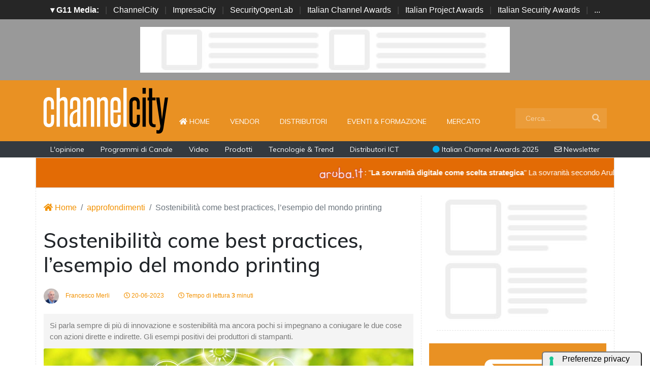

--- FILE ---
content_type: text/html; charset=UTF-8
request_url: https://www.channelcity.it/approfondimenti/20747/sostenibilita-come-best-practices-lesempio-del-mondo-printing.html
body_size: 13153
content:
<!doctype html>
<html lang="it-IT">
<head>

    <meta charset="utf-8">
    <title>Sostenibilità come best practices, l’esempio del mondo printing : ChannelCity.it</title>
    <meta name="viewport" content="width=device-width, initial-scale=1, shrink-to-fit=no">
    <meta http-equiv="content-language" content="IT" />
    <meta name="title" content="Sostenibilità come best practices, l’esempio del mondo printing : ChannelCity.it" />
    <meta name="description" content="Si parla sempre di più di innovazione e sostenibilità ma ancora pochi si impegnano a coniugare le due cose con azioni dirette e indirette. Gli esempi positivi dei produttori di stampanti." />
    <meta name="keywords" content="channelcity, " />
    <meta name="language" content="it" />
   
    <meta name="robots" content="INDEX,FOLLOW" />
    <meta name="robots" content="max-snippet:-1, max-image-preview:large, max-video-preview:-1"/>
    <meta name="author" content="ChannelCity">
    <meta name="image" property="og:image" content="https://www.channelcity.it/immagini/2023/06/20/sostenibilita.jpeg">

    <title>Sostenibilità come best practices, l’esempio del mondo printing : ChannelCity.it </title>
    <link rel="image_src" href="https://www.channelcity.it/immagini/2023/06/20/sostenibilita.jpeg" />
    <link rel="icon" href="https://www.channelcity.it/img/favicon.png" type="image/png" />
    <link rel="amphtml" href="https://www.channelcity.it/amp/20747/sostenibilita-come-best-practices-lesempio-del-mondo-printing.html" />
    <link rel="canonical" href="https://www.channelcity.it/approfondimenti/20747/sostenibilita-come-best-practices-lesempio-del-mondo-printing.html" />
    
    
    <!-- facebook i -->
    <meta property="fb:app_id" content="169332888917">
    <meta property="og:url" content="https://www.channelcity.it/approfondimenti/20747/sostenibilita-come-best-practices-lesempio-del-mondo-printing.html" />
    <meta property="og:type" content="Article" />
    <meta property="og:title" content="Sostenibilità come best practices, l’esempio del mondo printing" />
    <meta property="og:description" content="Si parla sempre di più di innovazione e sostenibilità ma ancora pochi si impegnano a coniugare le due cose con azioni dirette e indirette. Gli esempi positivi dei produttori di stampanti." />
    <meta property="og:image" content="https://www.channelcity.it/immagini/2023/06/20/sostenibilita.jpeg" />
    <meta property="og:image:secure_url" content="https://www.channelcity.it/immagini/2023/06/20/sostenibilita.jpeg" />
    <meta property="og:site_name" content="channelcity.it"/>
    <meta property="og:image:width" content="1280"/>
    <meta property="og:image:height" content="720"/>
    <meta property="og:locale" content="it_IT" />
    <meta property="article:publisher" content="https://www.facebook.com/channelcity/" />
    <!-- facebook f -->

    <!-- twitter i -->
    <meta name="twitter:card" content="summary_large_image" />
    <meta name="twitter:description" content="Si parla sempre di più di innovazione e sostenibilità ma ancora pochi si impegnano a coniugare le due cose con azioni dirette e indirette. Gli esempi positivi dei produttori di stampanti." />
    <meta name="twitter:title" content="Sostenibilità come best practices, l’esempio del mondo printing" />
    <meta name="twitter:image" content="https://www.channelcity.it/immagini/2023/06/20/sostenibilita.jpeg" />
    <!-- twitter f -->

    <!-- dlvr tag -->
    <meta property="article:tag" content="HP" />
<meta property="article:tag" content="epson" />
<meta property="article:tag" content="brother" />
    <!-- dlvr tag -->

    
    
      <!-- cookie -->
        <script type="text/javascript" src="//embeds.iubenda.com/widgets/a00b60dd-6db6-11ee-8bfc-5ad8d8c564c0.js"></script>
      <!-- cookie -->
    
    <link rel="stylesheet" href="https://www.channelcity.it/script/bootstrap/css/bootstrap.min.css">
    <script src="https://www.channelcity.it/script/jquery-3.4.1.min.js"></script>
    <script src="https://www.channelcity.it/script/popper.min.js"></script>
    <script src="https://www.channelcity.it/script/bootstrap/js/bootstrap.min.js"></script>
    <!-- <link rel="stylesheet" href="https://www.channelcity.it/script/responsive.css"> -->

    <link rel="stylesheet" href="https://www.channelcity.it/script/fontawesome-free-5.12.1-web/css/all.css">

    <link href="https://fonts.googleapis.com/css?family=Muli:300,400,500,600,700,800,900&display=swap" rel="stylesheet">

    <link rel="stylesheet" href="https://www.channelcity.it/script/style1.css">
    <link rel="stylesheet" href="https://www.channelcity.it/script/style4.css">
    <link rel="stylesheet" href="https://www.channelcity.it/script/style2025.css" />
        

    

            <!-- Global site tag (gtag.js) - Google Analytics -->
            <script async src="https://www.googletagmanager.com/gtag/js?id=G-4Z5B4N74XW"></script>
            <script>
            window.dataLayer = window.dataLayer || [];
            function gtag(){dataLayer.push(arguments);}
            gtag('js', new Date());

            gtag('config', 'G-4Z5B4N74XW');
            </script>


    
    

    <script async src="https://securepubads.g.doubleclick.net/tag/js/gpt.js"></script>
    <script>
    window.googletag = window.googletag || {cmd: []};
    googletag.cmd.push(function() {

        googletag.defineSlot('/4143769/channelcity-336x280-A', [300, 250], 'div-gpt-ad-1697547680367-0').addService(googletag.pubads());
        googletag.defineSlot('/4143769/channelcity-336x280-B', [300, 250], 'div-gpt-ad-1697547680367-1').addService(googletag.pubads());
        googletag.defineSlot('/4143769/channelcity-336x280-C', [300, 250], 'div-gpt-ad-1697547680367-2').addService(googletag.pubads());
        googletag.defineSlot('/4143769/channelcity-336x280-D', [300, 250], 'div-gpt-ad-1697547680367-3').addService(googletag.pubads());
        
        googletag.defineSlot('/4143769/channelcity-728x90', [728, 90], 'div-gpt-ad-1697547680367-4').addService(googletag.pubads());
        googletag.defineSlot('/4143769/channelcity-728x90-A', [728, 90], 'div-gpt-ad-1697547680367-5').addService(googletag.pubads());
        googletag.defineSlot('/4143769/channelcity-728x90-B', [728, 90], 'div-gpt-ad-1697547680367-6').addService(googletag.pubads());
        googletag.defineSlot('/4143769/channelcity-728x90-C', [728, 90], 'div-gpt-ad-1697547680367-7').addService(googletag.pubads());
        
        googletag.defineSlot('/4143769/channelcity-sfondo', [1, 1], 'div-gpt-ad-1697547680367-8').addService(googletag.pubads());
       
        googletag.pubads().collapseEmptyDivs();
        googletag.enableServices();
    });
    </script>


    <script type="application/ld+json">
    {
      "@context" : "https://schema.org",
      "@type" : "WebSite",
      "name" : "ChannelCity",
      "alternateName" : "CC",
      "url" : "https://www.channelcity.it/"
    }
    </script>

</head>



<body>

















        <!-- network -->
        <style>
            .g11networks { background-color: #262626; color: #4c4c4c; padding-top: 8px; padding-bottom: 8px; height: 38px;  overflow: hidden; }
            .g11networks .breadcrumb, .g11networks .list-group-item, .g11networks .collapse { background-color: #262626; }
            .g11networks .list-group-item { border:  1px solid rgba(255,255,255,.125); border-width: 0 0 1px; }
            .g11networks .container a { color: white; padding: 0 8px 0 8px; text-decoration: none; }
            .g11networks .container a:hover { background-color: rgba(255,255,255,0.2);}
            .g11networks-container .list-group a { color: #262626; text-decoration: none;}
        </style>

        
        <div class="g11networks">
            <div class="container text-center">
                            <a data-toggle="collapse" href="#collapseg11networks"><strong>	&#9662; G11 Media:</strong></a> | 
                            <a target="_Blank" href="https://www.channelcity.it">ChannelCity</a> | 
                            <a target="_Blank" href="https://www.impresacity.it">ImpresaCity</a> | 
                            <a target="_Blank" href="https://www.securityopenlab.it">SecurityOpenLab</a> | 
                            <a target="_Blank" href="https://www.italianchannelawards.it">Italian Channel Awards</a> | 
                            <a target="_Blank" href="https://www.italianprojectawards.it">Italian Project Awards</a> | 
                            <a target="_Blank" href="https://www.italiansecurityawards.it">Italian Security Awards</a> | 
                            <a data-toggle="collapse" href="#collapseg11networks">...
            </div>
        </div>



            <div class="container g11networks-container">

                    <div class="collapse" id="collapseg11networks">
                        <div class="row">
                            <div class="col-md-4">
                                <ul class="list-group list-group-flush">
                                    <li class="list-group-item"><a target="_Blank" href="https://www.g11media.it"><strong>G11 Media</strong></a></li>
                                    <li class="list-group-item"><a target="_Blank" href="https://www.agendaict.it"><strong>AgendaICT</strong></a></li>
                                    <li class="list-group-item"><a target="_Blank" href="https://www.bitcity.it"><strong>BitCity</strong></a></li>
                                    <li class="list-group-item"><a target="_Blank" href="https://www.channelcity.it"><strong>ChannelCity</strong></a></li>
                                    
                                </ul>
                            </div>   
                            <div class="col-md-4">
                                <ul class="list-group list-group-flush">
                                    <li class="list-group-item"><a target="_Blank" href="https://www.securityopenlab.it"><strong>SecurityOpenLab</strong></a></li>
                                    <li class="list-group-item"><a target="_Blank" href="https://www.greencity.it"><strong>GreenCity</strong></a></li>
                                    <li class="list-group-item"><a target="_Blank" href="https://www.impresacity.it"><strong>ImpresaCity</strong></a></li>
                                    <li class="list-group-item"><a target="_Blank" href="https://www.impresagreen.it"><strong>ImpresaGreen</strong></a></li>
                                </ul>
                            </div>                    
                            <div class="col-md-4">
                                <ul class="list-group list-group-flush">
                                    <li class="list-group-item"><a target="_Blank" href="https://www.innovationopenlab.com"><strong>InnovationOpenLab</strong></a></li>
                                    <li class="list-group-item"><a target="_Blank" href="https://www.innovationcity.it"><strong>InnovationCity</strong></a></li>
                                    <li class="list-group-item"><a target="_Blank" href="https://www.italianchannelawards.it"><strong>Italian Channel Awards</strong></a></li>
                                    <li class="list-group-item"><a target="_Blank" href="https://www.italianprojectawards.it"><strong>Italian Project Awards</strong></a></li>
                                    <li class="list-group-item"><a target="_Blank" href="https://www.italiansecurityawards.it"><strong>Italian Security Awards</strong></a></li>
                                </ul>
                            </div>                    
                        </div>
                    </div>


            </div>

        <!-- network -->





<!--- pagina i -->
<div class="pagina" id="pagina">



    <!-- ADV apertura i -->   
    <div class="bg-apertura-adv">
        <div class="container">
            <div class="row">
                <div class="col-12">
                    <div class="adv-728x90">
                        
         
                    <div id='div-gpt-ad-1697547680367-4'>
                    <script>
                        googletag.cmd.push(function() { googletag.display('div-gpt-ad-1697547680367-4'); });
                    </script>
                    </div>


                                </div>
                </div>
            </div>
        </div>
    </div>
    <!-- ADV apertura f -->





    <!-- menu superiore i -->

    <nav class="navbar navbar-expand-lg navbar-light menu-superiore">
        <div class="container">

            <div class="logo-up"><a href="https://www.channelcity.it/" title="ChannelCity"><img class="logo-img" src="https://www.channelcity.it/img/logo-channelcity-bianco.svg" alt="ChannelCity"></a></div>

            <button class="navbar-toggler" type="button" data-toggle="collapse" data-target="#navbarSupportedContent"
                aria-controls="navbarSupportedContent" aria-expanded="false" aria-label="Toggle navigation">
                <span class="navbar-toggler-icon"></span>
            </button>

            <div class="collapse navbar-collapse" id="navbarSupportedContent">
                <ul class="navbar-nav mr-auto">
                    <li class="nav-item">
                        <a class="nav-link" href="https://www.channelcity.it/"><i class="fas fa-home"></i> Home <span class="sr-only">(current)</span></a>
                    </li>
                    <li class="nav-item">
                        <a class="nav-link" href="https://www.channelcity.it/categoria/vendor">Vendor</a>
                    </li>
                    <li class="nav-item">
                        <a class="nav-link" href="https://www.channelcity.it/categoria/distributori">Distributori</a>
                    </li>
                    <li class="nav-item">
                        <a class="nav-link" href="https://www.channelcity.it/categoria/eventi-formazione">Eventi & Formazione</a>
                    </li>
                    <li class="nav-item">
                        <a class="nav-link" href="https://www.channelcity.it/categoria/mercato">Mercato</a>
                    </li>


                    <li class="nav-item d-block d-sm-none">        
                        <a class="nav-link" href="https://www.channelcity.it/categoria/opinione">L'opinione</a>
                    </li>    
                    <li class="nav-item d-block d-sm-none">                
                        <a class="nav-link" href="https://www.channelcity.it/categoria/programmi-di-canale">Programmi di Canale</a>
                    </li>
                    <li class="nav-item d-block d-sm-none">                
                        <a class="nav-link" href="https://www.channelcity.it/categoria/video">Video</a>
                    </li>    
                    <li class="nav-item d-block d-sm-none">                
                        <a class="nav-link" href="https://www.channelcity.it/categoria/prodotti">Prodotti</a>
                    </li>    
                    <li class="nav-item d-block d-sm-none">                
                        <a class="nav-link" href="https://www.channelcity.it/categoria/tecnologie-trend">Tecnologie & Trend</a>
                    </li>    
                    <li class="nav-item d-block d-sm-none">
                        <a class="nav-link" href="https://www.channelcity.it/approfondimenti/28739/distributori-ict-in-italia-chi-sono-cosa-fanno-e-perche-sono-diventati-lhub-tecnologico-tra-aziende-e-nuovi-modelli-di-business.html" title="Distributori ICT in Italia: chi sono, cosa fanno">Distributori ICT</a>
                    </li>    

                </ul>

                <form class="form-inline my-2 my-lg-0 menu-cerca"  action="https://www.channelcity.it/cerca" method="get" enctype="application/x-www-form-urlencoded" accept-charset="UTF-8">
                    <input id="s" name="s" class="form-control mr-sm-2" type="search" placeholder="Cerca..." aria-label="Search">
                    <button class="btn my-2 my-sm-0" type="submit"><i class="fa fa-search"></i></button>
                </form>

            </div>

        </div>
    </nav>







 

    
    

    <nav class="navbar navbar-expand-lg navbar-light menu-superiore-m">
        <div class="container">
            <div class="sinistra d-none d-sm-block">
                <a class="nav-link" href="https://www.channelcity.it/categoria/opinione">L'opinione</a>
                <a class="nav-link" href="https://www.channelcity.it/categoria/programmi-di-canale">Programmi di Canale</a>
                <a class="nav-link" href="https://www.channelcity.it/categoria/video">Video</a>
                <a class="nav-link" href="https://www.channelcity.it/categoria/prodotti">Prodotti</a>
                <a class="nav-link" href="https://www.channelcity.it/categoria/tecnologie-trend">Tecnologie & Trend</a>
                <a class="nav-link" href="https://www.channelcity.it/approfondimenti/28739/distributori-ict-in-italia-chi-sono-cosa-fanno-e-perche-sono-diventati-lhub-tecnologico-tra-aziende-e-nuovi-modelli-di-business.html" title="Distributori ICT in Italia: chi sono, cosa fanno">Distributori ICT</a>
            </div>
            <div class="destra">
                    <a class="nav-link" target="_Blank" href="https://www.italianchannelawards.it" title="Italian Channel Awards il premio del Canale"><i style="color: #00ADEE;" class="fas fa-circle"></i> Italian Channel Awards 2025</a>
                    <a class="nav-link" target="_Blank" href="https://bitcity.emailsp.com/frontend/forms/Subscription.aspx?idList=1&idForm=107&guid=C7CB8394-EB09-4404-A1DE-9F15E683A563" title="Iscriviti alla newsltter di ChannelCity per rimanere sempre aggiornato"><i class="far fa-envelope"></i> Newsletter</a>
            </div>
        </div>
    </nav>
    <!-- menu superiore i -->

    




















































































































  








<style>
.scorrimento-container {
  width: 100%; /* Imposta la larghezza desiderata */
  height: 60px;
  overflow: hidden; /* Nasconde il testo che esce dal DIV */
  border: 1px solid #ddd; /* Facoltativo: bordo per visibilità */
  background: #e36b05;
  transition: background-color 0.5s ease;
  position: relative;
  padding: 15px 0 15px 0;
}


.scorrimento-container:hover .testo-scorrevole {
  animation-play-state: paused;
}


.scorrimento-container:hover {
    background: #e03106;
}



.testo-scorrevole {
  display: inline-block;
  white-space: nowrap;
  padding-left: 100%; /* Inizia fuori dal container */
  animation: scorrimento 20s linear infinite;
  font-size: 1.2em;
  color: #ffffff;
}


.testo-scorrevole p {
  display: inline-flex;           /* rende il contenuto inline ma con flex */
  align-items: center;            /* centra verticalmente testo e immagine */
  gap: 5px;
  font-size: 15px;
}




.testo-scorrevole img {
  height: 28px;
  width: auto;
}


@keyframes scorrimento {
  to {
    transform: translateX(-100%);
  }
}


.biglietto {
    font-size: 22px !important;
    color: red;
}



</style>



<a href="https://www.channelcity.it/speciali/2025/aruba/dettaglio/28669/la-sovranita-digitale-come-scelta-strategica.html" target="_Blank">
<div class="container">
    <div class="row">
        
        
        <div class="scorrimento-container">
        <div class="testo-scorrevole">
        <p>    
            <img src="https://www.channelcity.it/immagini/2025/11/04/logo_aruba_it_mini.png">: "<strong>La sovranità digitale come scelta strategica</strong>"  La sovranità secondo Aruba.it
        </p>
        </div>
        </div>
 


    </div>
</div>
       </a>





       






<!-- pagina lettura i -->


    <div class="container container-bianco">
        <div class="row sopra-15">

        
                

                


<!--  dati strutturati i ----------------------------------------------------------------------------------->

   <script type="application/ld+json">
            {
              "@context": "http://schema.org",
              "@type": "NewsArticle",
              "timeRequired": "PT3M",
              "mainEntityOfPage": {
                "@type": "WebPage",
                "@id": "https://www.channelcity.it/approfondimenti/20747/sostenibilita-come-best-practices-lesempio-del-mondo-printing.html"
              },
              "headline": "Sostenibilità come best practices, l’esempio del mondo printing",
              "image": {
                "@type": "ImageObject",
                "url": "https://www.channelcity.it/immagini/2023/06/20/sostenibilita.jpeg",
                "width": 1024,
                "height": 768
              },
              "datePublished": "2023-06-20 10:04:00",
              "dateModified": "2023-06-20 15:12:41",
              "author": {
                "@type": "Person",
                "name": "Francesco Merli"
              },
               "publisher": {
                "@type": "Organization",
                "name": "G11 Media S.r.l.",
                "url": "https://www.g11media.it",
                "logo": {
                  "@type": "ImageObject",
                  "url": "https://www.g11media.it/img2015/g11media.png",
                  "width": 300,
                  "height": 300
                }
              },
              "description": "Si parla sempre di più di innovazione e sostenibilità ma ancora pochi si impegnano a coniugare le due cose con azioni dirette e indirette. Gli esempi positivi dei produttori di stampanti.",
              "articleBody": "Nonostante un quadro macro-economico non certo soddisfacente, con parecchie aziende dell rsquo;IT in forte cura dimagrante e con risultati in chiaroscuro per i distributori, il tema della sostenibilit agrave; nell rsquo;ecosistema canale  egrave; sempre pi ugrave; centrale, non solo per le iniziative di un singolo attore, illuminato pi ugrave; di altri suoi competitor, ma perch egrave;  egrave; sempre pi ugrave; un rsquo;esigenza richiesta dalle aziende clienti. E che il tema  ldquo;sostenibilit agrave; rdquo; diverr agrave; sempre pi ugrave; una leva di business fondamentale per tutti i soggetti del canale lo sottolinea, per esempio, un report di Canalys dal titolo  ldquo;Channel Sustainability in 2023 rdquo;, che mette in evidenza come si debba anche stare attenti alle pratiche  ldquo;fantasiose rdquo; di sostenibilit agrave; messe in campo da alcune aziende che poi si traducono solo con un termine:  ldquo;greenwashing rdquo;. Pratica che l rsquo;Unione Europea sta cercando di punire e rendere pi ugrave; difficile da attuare con una serie di provvedimenti come il Corporate Sustainability Reporting Directive (entrato gi agrave; in vigore all rsquo;inizio del 2023), che stabilisce nuove regole per le aziende europee  ndash; escluso le micro imprese - a partire dal prossimo luglio 2024, e come la Unfair Commercial Practices Directive, una direttiva legale - appena aggiornata - che impone ai produttori di sostenere le dichiarazioni di sostenibilit agrave; con metodologie scientifiche, inclusa l rsquo;impronta ambientale del prodotto. Sul tema della sostenibilit agrave;, senza perdere di vista il proprio business,  egrave; interessante citare cosa sta facendo il comparto printing, un segmento che ha proprio nel suo  ldquo;core rdquo; un dispendio importante di materiali a partire dal significativo consumo di carta da stampa, inchiostro o toner, per non parlare dell rsquo;energia elettrica o della presenza della plastica nei prodotti. Ebbene, i principali fornitori di stampanti si stanno sempre pi ugrave; impegnando nel trovare strade differenti per mitigare l rsquo;impatto ambientale di tutto il ciclo di vita del prodotto ovviamente trovando opzioni differenti, pi ugrave; congeniali al loro DNA. Per citarne alcuni, segnalo che Epson ha deciso di uscire dal business delle stampanti laser entro il 2026 e indirizzare i clienti verso le stampanti a getto d rsquo;inchiostro: secondo la societ agrave; queste ultime utilizzano meno energia e richiedono meno risorse in termine di stampa. Altro esempio virtuoso  egrave; quello messo in campo da HP che nel mese di marzo ha lanciato la nuova tecnologia di toner, TerraJet, che garantisce una stampa pi ugrave; sostenibile non perdendo per ograve; di vista le performance. Secondo gli studi del vendor TerraJet, rispetto alle precedenti tecnologie di toner, consente un risparmio in energia del 27% e permette allo stesso tempo di disporre di una maggior qualit agrave; nella stampa. Anche Xerox, Lexmark, Ricoh, cos igrave; come la stessa HP, stanno intraprendendo la strada della maggior sostenibilit agrave; andando a compensare il consumo di carta da stampa con importanti investimenti in programmi di ripristino della conservazione forestale. Meritevole di attenzione  egrave; anche quello che sta facendo Brother, che nell rsquo;ambito della propria offerta di stampa gestita ha messo a disposizione delle aziende una serie di strumenti per aiutarle a dimensionare correttamente il loro parco stampanti per utilizzarle solamente quando servono, abbattendo costi diretti e indiretti e dando una mano all rsquo;ambiente."
            }
            </script>

          


          <script type="application/ld+json">
            {
              "@context": "http://schema.org",
              "@type": "Article",
              "timeRequired": "PT3M",
              "mainEntityOfPage": {
                "@type": "WebPage",
                "@id": "https://www.channelcity.it/approfondimenti/20747/sostenibilita-come-best-practices-lesempio-del-mondo-printing.html"
              },
              "headline": "Sostenibilità come best practices, l’esempio del mondo printing",
              "image": {
                "@type": "ImageObject",
                "url": "https://www.channelcity.it/immagini/2023/06/20/sostenibilita.jpeg",
                "width": 1024,
                "height": 768
              },
              "datePublished": "2023-06-20 10:04:00",
              "dateModified": "2023-06-20 15:12:41",
              "author": {
                "@type": "Person",
                "name": "Francesco Merli"
              },
               "publisher": {
                "@type": "Organization",
                "name": "G11 Media S.r.l.",
                "url": "https://www.g11media.it",
                "logo": {
                  "@type": "ImageObject",
                  "url": "https://www.g11media.it/img2015/g11media.png",
                  "width": 300,
                  "height": 300
                }
              },
              "description": "Si parla sempre di più di innovazione e sostenibilità ma ancora pochi si impegnano a coniugare le due cose con azioni dirette e indirette. Gli esempi positivi dei produttori di stampanti.",
              "articleBody": "Nonostante un quadro macro-economico non certo soddisfacente, con parecchie aziende dell rsquo;IT in forte cura dimagrante e con risultati in chiaroscuro per i distributori, il tema della sostenibilit agrave; nell rsquo;ecosistema canale  egrave; sempre pi ugrave; centrale, non solo per le iniziative di un singolo attore, illuminato pi ugrave; di altri suoi competitor, ma perch egrave;  egrave; sempre pi ugrave; un rsquo;esigenza richiesta dalle aziende clienti. E che il tema  ldquo;sostenibilit agrave; rdquo; diverr agrave; sempre pi ugrave; una leva di business fondamentale per tutti i soggetti del canale lo sottolinea, per esempio, un report di Canalys dal titolo  ldquo;Channel Sustainability in 2023 rdquo;, che mette in evidenza come si debba anche stare attenti alle pratiche  ldquo;fantasiose rdquo; di sostenibilit agrave; messe in campo da alcune aziende che poi si traducono solo con un termine:  ldquo;greenwashing rdquo;. Pratica che l rsquo;Unione Europea sta cercando di punire e rendere pi ugrave; difficile da attuare con una serie di provvedimenti come il Corporate Sustainability Reporting Directive (entrato gi agrave; in vigore all rsquo;inizio del 2023), che stabilisce nuove regole per le aziende europee  ndash; escluso le micro imprese - a partire dal prossimo luglio 2024, e come la Unfair Commercial Practices Directive, una direttiva legale - appena aggiornata - che impone ai produttori di sostenere le dichiarazioni di sostenibilit agrave; con metodologie scientifiche, inclusa l rsquo;impronta ambientale del prodotto. Sul tema della sostenibilit agrave;, senza perdere di vista il proprio business,  egrave; interessante citare cosa sta facendo il comparto printing, un segmento che ha proprio nel suo  ldquo;core rdquo; un dispendio importante di materiali a partire dal significativo consumo di carta da stampa, inchiostro o toner, per non parlare dell rsquo;energia elettrica o della presenza della plastica nei prodotti. Ebbene, i principali fornitori di stampanti si stanno sempre pi ugrave; impegnando nel trovare strade differenti per mitigare l rsquo;impatto ambientale di tutto il ciclo di vita del prodotto ovviamente trovando opzioni differenti, pi ugrave; congeniali al loro DNA. Per citarne alcuni, segnalo che Epson ha deciso di uscire dal business delle stampanti laser entro il 2026 e indirizzare i clienti verso le stampanti a getto d rsquo;inchiostro: secondo la societ agrave; queste ultime utilizzano meno energia e richiedono meno risorse in termine di stampa. Altro esempio virtuoso  egrave; quello messo in campo da HP che nel mese di marzo ha lanciato la nuova tecnologia di toner, TerraJet, che garantisce una stampa pi ugrave; sostenibile non perdendo per ograve; di vista le performance. Secondo gli studi del vendor TerraJet, rispetto alle precedenti tecnologie di toner, consente un risparmio in energia del 27% e permette allo stesso tempo di disporre di una maggior qualit agrave; nella stampa. Anche Xerox, Lexmark, Ricoh, cos igrave; come la stessa HP, stanno intraprendendo la strada della maggior sostenibilit agrave; andando a compensare il consumo di carta da stampa con importanti investimenti in programmi di ripristino della conservazione forestale. Meritevole di attenzione  egrave; anche quello che sta facendo Brother, che nell rsquo;ambito della propria offerta di stampa gestita ha messo a disposizione delle aziende una serie di strumenti per aiutarle a dimensionare correttamente il loro parco stampanti per utilizzarle solamente quando servono, abbattendo costi diretti e indiretti e dando una mano all rsquo;ambiente."
            }
            </script>

<!--  dati strutturati f ----------------------------------------------------------------------------------->












            <!--- colonna sinistra i -->
            <div class="col-lg-8 divisione-destra">



                


                


                    
                    <nav aria-label="breadcrumb">
                        <ol class="breadcrumb">
                            <li class="breadcrumb-item"><a href="https://www.channelcity.it/"><i class="fas fa-home"></i> Home</a></li>
                            <li class="breadcrumb-item"><a href="https://www.channelcity.it/archivio/approfondimenti">approfondimenti</a></li>
                            <li class="breadcrumb-item active" aria-current="page">Sostenibilità come best practices, l’esempio del mondo printing</li>
                        </ol>
                    </nav>


                <h1 class="post-titolo"> Sostenibilità come best practices, l’esempio del mondo printing </h1>



                <ul class="post-meta">
                    <li class="post-author">
                        <a href="#"><img class="immagine-autore rounded-circle" src="https://www.channelcity.it/img/autori/merli.jpg" title="Francesco Merli" alt="Francesco Merli"> Francesco Merli </a>
                    </li>
                    <li><a href="#"><i class="far fa-clock"></i> 20-06-2023 </a></li>

                    <li><a href="#"><i class="far fa-clock"></i> Tempo di lettura <strong>3</strong> minuti</a></li>

                    <li class="social-share">
                                            </li>
                </ul>

                
                <p class="post-occhiello"> Si parla sempre di più di innovazione e sostenibilità ma ancora pochi si impegnano a coniugare le due cose con azioni dirette e indirette. Gli esempi positivi dei produttori di stampanti. </p>


                <div class="post-immagine immagine">
                    <div class="immagine-sfondo" style="background-image:url(https://www.channelcity.it/immagini/2023/06/20/sostenibilita.jpeg)"> </div>
                    <div class="post-immagine-cat">
                                                <a title="Opinione" href="https://www.channelcity.it/categoria/opinione" class="post-cat">Opinione</a>
                                            </div>
                </div>


               

                
                
                
                
                
                <!-- riga social i -->           
                <div class="riga-social">
					<div class="social">
                        <div class="item"><a target="_Blank" href="https://www.facebook.com/sharer.php?u=https://www.channelcity.it/approfondimenti/20747/sostenibilita-come-best-practices-lesempio-del-mondo-printing.html"><img src="/img/social/facebook.svg"></a></div>
                        <div class="item"><a target="_Blank" href="https://www.linkedin.com/shareArticle?mini=true&url=https://www.channelcity.it/approfondimenti/20747/sostenibilita-come-best-practices-lesempio-del-mondo-printing.html&title=Sostenibilità come best practices, l’esempio del mondo printing"><img src="/img/social/linkedin.svg"></a></div>
                        <div class="item"><a target="_Blank" href="https://twitter.com/intent/tweet?text=Sostenibilità come best practices, l’esempio del mondo printing&url=https://www.channelcity.it/approfondimenti/20747/sostenibilita-come-best-practices-lesempio-del-mondo-printing.html"><img src="/img/social/twitter.svg"></a></div>
                    </div>
                </div>
                <!-- riga social f -->



           
                                








                <div class="post-testo">
                    <p>Nonostante un quadro macro-economico non certo soddisfacente, con parecchie aziende dell&rsquo;IT in forte cura dimagrante e con risultati in chiaroscuro per i distributori, il tema della sostenibilit&agrave; nell&rsquo;ecosistema canale &egrave; sempre pi&ugrave; centrale, non solo per le iniziative di un singolo attore, illuminato pi&ugrave; di altri suoi competitor, ma perch&egrave; &egrave; sempre pi&ugrave; un&rsquo;esigenza richiesta dalle aziende clienti.</p>
<p>E che il tema &ldquo;sostenibilit&agrave;&rdquo; diverr&agrave; sempre pi&ugrave; una leva di business fondamentale per tutti i soggetti del canale lo sottolinea, per esempio, un report di Canalys dal titolo &ldquo;Channel Sustainability in 2023&rdquo;, che mette in evidenza come si debba anche stare attenti alle pratiche &ldquo;fantasiose&rdquo; di sostenibilit&agrave; messe in campo da alcune aziende che poi si traducono solo con un termine: &ldquo;greenwashing&rdquo;. Pratica che l&rsquo;Unione Europea sta cercando di punire e rendere pi&ugrave; difficile da attuare con una serie di provvedimenti come il Corporate Sustainability Reporting Directive (entrato gi&agrave; in vigore all&rsquo;inizio del 2023), che stabilisce nuove regole per le aziende europee &ndash; escluso le micro imprese - a partire dal prossimo luglio 2024, e come la Unfair Commercial Practices Directive, una direttiva legale - appena aggiornata - che impone ai produttori di sostenere le dichiarazioni di sostenibilit&agrave; con metodologie scientifiche, inclusa l&rsquo;impronta ambientale del prodotto.</p>
<p>Sul tema della sostenibilit&agrave;, senza perdere di vista il proprio business, &egrave; interessante citare cosa sta facendo il comparto printing, un segmento che ha proprio nel suo &ldquo;core&rdquo; un dispendio importante di materiali a partire dal significativo consumo di carta da stampa, inchiostro o toner, per non parlare dell&rsquo;energia elettrica o della presenza della plastica nei prodotti. Ebbene, i principali fornitori di stampanti si stanno sempre pi&ugrave; impegnando nel trovare strade differenti per mitigare l&rsquo;impatto ambientale di tutto il ciclo di vita del prodotto ovviamente trovando opzioni differenti, pi&ugrave; congeniali al loro DNA.</p>
<p>Per citarne alcuni, segnalo che Epson ha deciso di uscire dal business delle stampanti laser entro il 2026 e indirizzare i clienti verso le stampanti a getto d&rsquo;inchiostro: secondo la societ&agrave; queste ultime utilizzano meno energia e richiedono meno risorse in termine di stampa. Altro esempio virtuoso &egrave; quello messo in campo da HP che nel mese di marzo ha lanciato la nuova tecnologia di toner, TerraJet, che garantisce una stampa pi&ugrave; sostenibile non perdendo per&ograve; di vista le performance. Secondo gli studi del vendor TerraJet, rispetto alle precedenti tecnologie di toner, consente un risparmio in energia del 27% e permette allo stesso tempo di disporre di una maggior qualit&agrave; nella stampa.</p>
<p>Anche Xerox, Lexmark, Ricoh, cos&igrave; come la stessa HP, stanno intraprendendo la strada della maggior sostenibilit&agrave; andando a compensare il consumo di carta da stampa con importanti investimenti in programmi di ripristino della conservazione forestale. Meritevole di attenzione &egrave; anche quello che sta facendo Brother, che nell&rsquo;ambito della propria offerta di stampa gestita ha messo a disposizione delle aziende una serie di strumenti per aiutarle a dimensionare correttamente il loro parco stampanti per utilizzarle solamente quando servono, abbattendo costi diretti e indiretti e dando una mano all&rsquo;ambiente.</p>                </div>


            
                


                


                
                



                

                













                






                










                

                                <!-- elenco TAG i -->
                <div class="post-tag">
                    <div class="tag-lista">
                        <span>Tags: </span>
                        
                                                        <a title="epson" href="https://www.channelcity.it/tag/epson">epson</a>
                                                        <a title="hp" href="https://www.channelcity.it/tag/hp">hp</a>
                                                        <a title="brother" href="https://www.channelcity.it/tag/brother">brother</a>
                                                        <a title="lexmark" href="https://www.channelcity.it/tag/lexmark">lexmark</a>
                                                        <a title="xerox" href="https://www.channelcity.it/tag/xerox">xerox</a>
                                                        <a title="ricoh" href="https://www.channelcity.it/tag/ricoh">ricoh</a>
                                                        <a title="evidenza" href="https://www.channelcity.it/tag/evidenza">evidenza</a>
                                            </div>
                </div>
                <!-- elenco TAG f -->
                





                  
                <div class="badge-newsletter pt-3">
                    <center><span>Se questo articolo ti è piaciuto e vuoi rimanere sempre informato</span></center>
                        <div class="alert alert-light text-center align-middle">
                                <svg xmlns="http://www.w3.org/2000/svg" width="32" height="32" fill="currentColor" class="bi bi-envelope-paper-heart" viewBox="0 0 16 16">
                                    <path fill-rule="evenodd" d="M2 2a2 2 0 0 1 2-2h8a2 2 0 0 1 2 2v1.133l.941.502A2 2 0 0 1 16 5.4V14a2 2 0 0 1-2 2H2a2 2 0 0 1-2-2V5.4a2 2 0 0 1 1.059-1.765L2 3.133zm0 2.267-.47.25A1 1 0 0 0 1 5.4v.817l1 .6zm1 3.15 3.75 2.25L8 8.917l1.25.75L13 7.417V2a1 1 0 0 0-1-1H4a1 1 0 0 0-1 1zm11-.6 1-.6V5.4a1 1 0 0 0-.53-.882L14 4.267zM8 2.982C9.664 1.309 13.825 4.236 8 8 2.175 4.236 6.336 1.31 8 2.982m7 4.401-4.778 2.867L15 13.117zm-.035 6.88L8 10.082l-6.965 4.18A1 1 0 0 0 2 15h12a1 1 0 0 0 .965-.738ZM1 13.116l4.778-2.867L1 7.383v5.734Z"/>
                                </svg>
                                 Iscriviti alla nostra Newsletter Gratuita.
                                <a class="btn btn-light" href="https://bitcity.emailsp.com/frontend/forms/Subscription.aspx?idList=1&idForm=107&guid=C7CB8394-EB09-4404-A1DE-9F15E683A563" target="_Blank" data-cmp-ab="2">Iscriviti</a>
                        </div>
                </div>


                <div class="badge-google-news pt-1">
                        <div class="alert alert-light text-center align-middle">
                                <a class="" href="https://news.google.com/publications/CAAqKQgKIiNDQklTRkFnTWFoQUtEbU5vWVc1dVpXeGphWFI1TG1sMEtBQVAB?ceid=IT:it&oc=3" target="_Blank" data-cmp-ab="2"><img class="img-fluid" alt="GoogleNews" src="https://www.securityopenlab.it/img/google-news.svg" data-cmp-info="10"></a>
                                 Rimani sempre aggiornato, seguici su Google News! 
                                <a class="btn btn-light" href="https://news.google.com/publications/CAAqKQgKIiNDQklTRkFnTWFoQUtEbU5vWVc1dVpXeGphWFI1TG1sMEtBQVAB?ceid=IT:it&oc=3" target="_Blank" data-cmp-ab="2">Seguici</a>
                        </div>
                </div>


                <!-- abbonamento rivista -->
                <style>
                    .post-abbonamento-news .alert{
                        background-color:#e99123;
                        color: white;
                        font-size: 1.25rem;
                    }

                    .post-abbonamento-news .btn{
                        border-radius: 1.25rem;
                        background-color: white;
                        padding: 5px 30px 5px 30px;
                        font-size: 1.2rem;
                    }
                </style>

                <div class="post-abbonamento-news pt-1">
                        <div class="alert alert-light text-center align-middle">
                                  <a class="btn btn-light" href="https://www.g11media.it/abbonamento/ccm" target="_Blank">Abbonati</a> alla rivista <strong>ChannelCity Magazine</strong> e ricevi la tua copia.
                        </div>
                </div>
                <!-- abbonamento rivista -->






                
                <div class="adv-728x90"> 
            
       
                    <div id='div-gpt-ad-1697547680367-5'>
                    <script>
                        googletag.cmd.push(function() { googletag.display('div-gpt-ad-1697547680367-5'); });
                    </script>
                    </div>

             </div>



                



                

                        <!-- notizie correlate i -->


                                    <h2 class="block-title sopra-15">
                                        <span class="titolo"> Notizie correlate</span>
                                        <span class="bar"></span>

                                    </h2>



                                    <div class="row">
                                
                                     
                                    
                                                                                        <div class="col-6 col-md-3">

                                                <div class="post-singole">

                                                    
                                                    <div class="immagine-sfondo immagine-tb border" style="height: 120px;">
                                                        <a href="https://www.channelcity.it/approfondimenti/20747/sostenibilita-come-best-practices-lesempio-del-mondo-printing.html" title="Sostenibilità come best practices, l’esempio del mondo printing" class="simple">
                                                            <img src="https://www.channelcity.it/immagini/2023/06/20/sostenibilita.jpeg" loading="lazy" alt="Sostenibilità come best practices, l’esempio del mondo printing">
                                                        </a>
                                                    </div>


                                                    <div class="post-testi">
                                                        <h1 class="titolo"><b>7</b> - <a href="https://www.channelcity.it/approfondimenti/20747/sostenibilita-come-best-practices-lesempio-del-mondo-printing.html" title="Sostenibilità come best practices, l’esempio del mondo printing">Sostenibilità come best practices, l’esempio del mondo printing</a></h1>
                                                    </div>

                                                </div>

                                            </div>
                                                                                        <div class="col-6 col-md-3">

                                                <div class="post-singole">

                                                    
                                                    <div class="immagine-sfondo immagine-tb border" style="height: 120px;">
                                                        <a href="https://www.channelcity.it/news/25605/xerox-compra-lexmark-per-15-miliardi-di-dollari.html" title="Xerox compra Lexmark per 1,5 miliardi di dollari" class="simple">
                                                            <img src="https://www.channelcity.it/immagini/2020/04/lexmarkfa-cs431-cx431-ms331-ms431-mx331-mx431-fron-1.jpg" loading="lazy" alt="Xerox compra Lexmark per 1,5 miliardi di dollari">
                                                        </a>
                                                    </div>


                                                    <div class="post-testi">
                                                        <h1 class="titolo"><b>3</b> - <a href="https://www.channelcity.it/news/25605/xerox-compra-lexmark-per-15-miliardi-di-dollari.html" title="Xerox compra Lexmark per 1,5 miliardi di dollari">Xerox compra Lexmark per 1,5 miliardi di dollari</a></h1>
                                                    </div>

                                                </div>

                                            </div>
                                                                                        <div class="col-6 col-md-3">

                                                <div class="post-singole">

                                                    
                                                    <div class="immagine-sfondo immagine-tb border" style="height: 120px;">
                                                        <a href="https://www.channelcity.it/news/17279/xerox-rinuncia-ad-acquisire-hp.html" title="Xerox rinuncia ad acquisire HP" class="simple">
                                                            <img src="https://www.channelcity.it/immagini/2020/04/hpxerox-580x358-1.jpg" loading="lazy" alt="Xerox rinuncia ad acquisire HP">
                                                        </a>
                                                    </div>


                                                    <div class="post-testi">
                                                        <h1 class="titolo"><b>3</b> - <a href="https://www.channelcity.it/news/17279/xerox-rinuncia-ad-acquisire-hp.html" title="Xerox rinuncia ad acquisire HP">Xerox rinuncia ad acquisire HP</a></h1>
                                                    </div>

                                                </div>

                                            </div>
                                                                                        <div class="col-6 col-md-3">

                                                <div class="post-singole">

                                                    
                                                    <div class="immagine-sfondo immagine-tb border" style="height: 120px;">
                                                        <a href="https://www.channelcity.it/news/16997/xerox-pronti-24-miliardi-di-dollari-per-acquisire-hp.html" title="Xerox, pronti 24 miliardi di dollari per acquisire HP" class="simple">
                                                            <img src="https://www.channelcity.it/immagini/2020/01/hpxerox-580x358-1.jpg" loading="lazy" alt="Xerox, pronti 24 miliardi di dollari per acquisire HP">
                                                        </a>
                                                    </div>


                                                    <div class="post-testi">
                                                        <h1 class="titolo"><b>3</b> - <a href="https://www.channelcity.it/news/16997/xerox-pronti-24-miliardi-di-dollari-per-acquisire-hp.html" title="Xerox, pronti 24 miliardi di dollari per acquisire HP">Xerox, pronti 24 miliardi di dollari per acquisire HP</a></h1>
                                                    </div>

                                                </div>

                                            </div>
                                                                                        <div class="col-6 col-md-3">

                                                <div class="post-singole">

                                                    
                                                    <div class="immagine-sfondo immagine-tb border" style="height: 120px;">
                                                        <a href="https://www.channelcity.it/news/16853/xerox-compra-hp-arrivano-le-prime-conferme.html" title="Xerox compra HP? Arrivano le prime conferme " class="simple">
                                                            <img src="https://www.channelcity.it/immagini/2019/11/hpxerox-580x358-1.jpg" loading="lazy" alt="Xerox compra HP? Arrivano le prime conferme ">
                                                        </a>
                                                    </div>


                                                    <div class="post-testi">
                                                        <h1 class="titolo"><b>3</b> - <a href="https://www.channelcity.it/news/16853/xerox-compra-hp-arrivano-le-prime-conferme.html" title="Xerox compra HP? Arrivano le prime conferme ">Xerox compra HP? Arrivano le prime conferme </a></h1>
                                                    </div>

                                                </div>

                                            </div>
                                                                                        <div class="col-6 col-md-3">

                                                <div class="post-singole">

                                                    
                                                    <div class="immagine-sfondo immagine-tb border" style="height: 120px;">
                                                        <a href="https://www.channelcity.it/approfondimenti/24727/hp-lavorare-con-lai-generativa.html" title="HP, lavorare con l’AI generativa" class="simple">
                                                            <img src="https://www.channelcity.it/immagini/2024/09/30/enrique-lores-at-imagine-2024.jpg" loading="lazy" alt="HP, lavorare con l’AI generativa">
                                                        </a>
                                                    </div>


                                                    <div class="post-testi">
                                                        <h1 class="titolo"><b>2</b> - <a href="https://www.channelcity.it/approfondimenti/24727/hp-lavorare-con-lai-generativa.html" title="HP, lavorare con l’AI generativa">HP, lavorare con l’AI generativa</a></h1>
                                                    </div>

                                                </div>

                                            </div>
                                                                                        <div class="col-6 col-md-3">

                                                <div class="post-singole">

                                                    
                                                    <div class="immagine-sfondo immagine-tb border" style="height: 120px;">
                                                        <a href="https://www.channelcity.it/news/23054/canalys-segnali-di-ripresa-per-i-pc-in-q1-arriva-lai.html" title="Canalys, segnali di ripresa per i PC in Q1. Arriva l'AI " class="simple">
                                                            <img src="https://www.channelcity.it/immagini/2024/04/09/screenshot-2024-04-09-104906.jpg" loading="lazy" alt="Canalys, segnali di ripresa per i PC in Q1. Arriva l'AI ">
                                                        </a>
                                                    </div>


                                                    <div class="post-testi">
                                                        <h1 class="titolo"><b>2</b> - <a href="https://www.channelcity.it/news/23054/canalys-segnali-di-ripresa-per-i-pc-in-q1-arriva-lai.html" title="Canalys, segnali di ripresa per i PC in Q1. Arriva l'AI ">Canalys, segnali di ripresa per i PC in Q1. Arriva l'AI </a></h1>
                                                    </div>

                                                </div>

                                            </div>
                                                                                        <div class="col-6 col-md-3">

                                                <div class="post-singole">

                                                    
                                                    <div class="immagine-sfondo immagine-tb border" style="height: 120px;">
                                                        <a href="https://www.channelcity.it/news/22815/fiducia-incondizionata-ai-partner-allhp-amplify-partner-conference.html" title="Fiducia incondizionata ai partner all’HP Amplify Partner Conference" class="simple">
                                                            <img src="https://www.channelcity.it/immagini/2024/03/11/hp_amplify_management.jpg" loading="lazy" alt="Fiducia incondizionata ai partner all’HP Amplify Partner Conference">
                                                        </a>
                                                    </div>


                                                    <div class="post-testi">
                                                        <h1 class="titolo"><b>2</b> - <a href="https://www.channelcity.it/news/22815/fiducia-incondizionata-ai-partner-allhp-amplify-partner-conference.html" title="Fiducia incondizionata ai partner all’HP Amplify Partner Conference">Fiducia incondizionata ai partner all’HP Amplify Partner Conference</a></h1>
                                                    </div>

                                                </div>

                                            </div>
                                                                                        <div class="col-6 col-md-3">

                                                <div class="post-singole">

                                                    
                                                    <div class="immagine-sfondo immagine-tb border" style="height: 120px;">
                                                        <a href="https://www.channelcity.it/approfondimenti/20546/hp-tutte-le-novita-della-amplify-partner-conference.html" title="HP, tutte le novità della Amplify Partner Conference" class="simple">
                                                            <img src="https://www.channelcity.it/immagini/2023/04/14/hp-2.jpg" loading="lazy" alt="HP, tutte le novità della Amplify Partner Conference">
                                                        </a>
                                                    </div>


                                                    <div class="post-testi">
                                                        <h1 class="titolo"><b>2</b> - <a href="https://www.channelcity.it/approfondimenti/20546/hp-tutte-le-novita-della-amplify-partner-conference.html" title="HP, tutte le novità della Amplify Partner Conference">HP, tutte le novità della Amplify Partner Conference</a></h1>
                                                    </div>

                                                </div>

                                            </div>
                                                                                        <div class="col-6 col-md-3">

                                                <div class="post-singole">

                                                    
                                                    <div class="immagine-sfondo immagine-tb border" style="height: 120px;">
                                                        <a href="https://www.channelcity.it/news/20103/epson-mai-piu-laser.html" title="Epson: mai più laser" class="simple">
                                                            <img src="https://www.channelcity.it/immagini/2022/11/25/massimo-pizzocri.jpg" loading="lazy" alt="Epson: mai più laser">
                                                        </a>
                                                    </div>


                                                    <div class="post-testi">
                                                        <h1 class="titolo"><b>2</b> - <a href="https://www.channelcity.it/news/20103/epson-mai-piu-laser.html" title="Epson: mai più laser">Epson: mai più laser</a></h1>
                                                    </div>

                                                </div>

                                            </div>
                                                                                        <div class="col-6 col-md-3">

                                                <div class="post-singole">

                                                    
                                                    <div class="immagine-sfondo immagine-tb border" style="height: 120px;">
                                                        <a href="https://www.channelcity.it/news/19576/italian-channel-awards-2021-le-eccellenze-del-2021-premiate-dal-vivo.html" title="ITALIAN CHANNEL AWARDS 2021, le eccellenze del 2021 premiate dal ‘vivo’" class="simple">
                                                            <img src="https://www.channelcity.it/immagini/2022/05/italian-channel-awards-2021-1.jpg" loading="lazy" alt="ITALIAN CHANNEL AWARDS 2021, le eccellenze del 2021 premiate dal ‘vivo’">
                                                        </a>
                                                    </div>


                                                    <div class="post-testi">
                                                        <h1 class="titolo"><b>2</b> - <a href="https://www.channelcity.it/news/19576/italian-channel-awards-2021-le-eccellenze-del-2021-premiate-dal-vivo.html" title="ITALIAN CHANNEL AWARDS 2021, le eccellenze del 2021 premiate dal ‘vivo’">ITALIAN CHANNEL AWARDS 2021, le eccellenze del 2021 premiate dal ‘vivo’</a></h1>
                                                    </div>

                                                </div>

                                            </div>
                                                                                        <div class="col-6 col-md-3">

                                                <div class="post-singole">

                                                    
                                                    <div class="immagine-sfondo immagine-tb border" style="height: 120px;">
                                                        <a href="https://www.channelcity.it/approfondimenti/19501/le-iniziative-di-sostenibilita-si-estendono-a-tutta-la-filiera.html" title="Le iniziative di sostenibilità si estendono a tutta la filiera" class="simple">
                                                            <img src="https://www.channelcity.it/immagini/2022/04/figura2-1.jpg" loading="lazy" alt="Le iniziative di sostenibilità si estendono a tutta la filiera">
                                                        </a>
                                                    </div>


                                                    <div class="post-testi">
                                                        <h1 class="titolo"><b>2</b> - <a href="https://www.channelcity.it/approfondimenti/19501/le-iniziative-di-sostenibilita-si-estendono-a-tutta-la-filiera.html" title="Le iniziative di sostenibilità si estendono a tutta la filiera">Le iniziative di sostenibilità si estendono a tutta la filiera</a></h1>
                                                    </div>

                                                </div>

                                            </div>
                                            


                                    </div>


                        <!-- notizie correlate f -->




                        



    <div class="adv-728x90 mb-4 d-none"> 
            
       
                    <div id='div-gpt-ad-1697547680367-6'>
                    <script>
                        googletag.cmd.push(function() { googletag.display('div-gpt-ad-1697547680367-6'); });
                    </script>
                    </div>

             </div>
    <div class="adv-728x90 mb-4 d-none"> 
            
    
                    <div id='div-gpt-ad-1697547680367-7'>
                    <script>
                        googletag.cmd.push(function() { googletag.display('div-gpt-ad-1697547680367-7'); });
                    </script>
                    </div>

            
                   </div>
    <div class="adv-300x250 mb-4 d-none"> 
     
                <div id='div-gpt-ad-1697547680367-3'>
                <script>
                    googletag.cmd.push(function() { googletag.display('div-gpt-ad-1697547680367-3'); });
                </script>
                </div>

             </div>


                        


    </div>
    <!-- colonna sinistra f -->





    <!-- colonna destra i -->
    <div class="col-lg-4">




            

            <div class="adv-300x250">
            
        
                <div id='div-gpt-ad-1697547680367-0'>
                <script>
                    googletag.cmd.push(function() { googletag.display('div-gpt-ad-1697547680367-0'); });
                </script>
                </div>


            </div>
            
            <div class="divisione"></div>


           

            <div class="newsletter">
                <a href="https://bitcity.emailsp.com/frontend/forms/Subscription.aspx?idList=1&idForm=107&guid=C7CB8394-EB09-4404-A1DE-9F15E683A563" target="_Blank"><img class="img-fluid" src="https://www.channelcity.it/img/btn-newsletter-ita.svg"></a>
            </div>

       
            <div class="divisione"></div>



                        <!--- lista speciali i --->

                        <h2 class="block-title">
                            <span class="titolo"> Speciali</span>
                            <span class="bar"></span>
                            <span class="bottoni"><a class="title-destra" href="https://www.channelcity.it/speciale">Tutti gli speciali</a></span>
                        </h2>


                                                <div class="post-speciali"
                            style="background-image:url(https://www.channelcity.it/immagini/2025/12/16/speciale-novembre-2025.jpg)">
                            <div class="post-img">
                                <a href="https://www.channelcity.it/speciali/2025/speciale-come-cambia-il-partner-program" class="simple" title="Come cambia il Partner Program"></a>
                                <div class="mask"></div>
                            </div>
                            <div class="post-sopra">
                                Speciale
                            </div>
                            <div class="post-testi">
                                <h1 class="titolo"><a href="https://www.channelcity.it/speciali/2025/speciale-come-cambia-il-partner-program" title="Come cambia il Partner Program">Come cambia il Partner Program</a></h1>
                            </div>
                        </div>
                                                <div class="post-speciali"
                            style="background-image:url(https://www.channelcity.it/immagini/2023/11/17/colazione-con-channelcity-2.jpg)">
                            <div class="post-img">
                                <a href="https://www.channelcity.it/speciali/2025/colazione-con-channelcity-2" class="simple" title="Il gestionale si fa intelligente e si potenzia con l’AI… «ma prima serve un salto di qualità nella cultura delle imprese»"></a>
                                <div class="mask"></div>
                            </div>
                            <div class="post-sopra">
                                Speciale
                            </div>
                            <div class="post-testi">
                                <h1 class="titolo"><a href="https://www.channelcity.it/speciali/2025/colazione-con-channelcity-2" title="Il gestionale si fa intelligente e si potenzia con l’AI… «ma prima serve un salto di qualità nella cultura delle imprese»">Il gestionale si fa intelligente e si potenzia con l’AI… «ma prima serve un salto di qualità nella cultura delle imprese»</a></h1>
                            </div>
                        </div>
                                                <div class="post-speciali"
                            style="background-image:url(https://www.channelcity.it/immagini/2025/12/04/speciale-qnap.jpg)">
                            <div class="post-img">
                                <a href="https://www.channelcity.it/speciali/2025/qnap" class="simple" title="QNAP: Strategie e Soluzioni per la Sicurezza, la Resilienza e l'Alta Disponibilità"></a>
                                <div class="mask"></div>
                            </div>
                            <div class="post-sopra">
                                Speciale
                            </div>
                            <div class="post-testi">
                                <h1 class="titolo"><a href="https://www.channelcity.it/speciali/2025/qnap" title="QNAP: Strategie e Soluzioni per la Sicurezza, la Resilienza e l'Alta Disponibilità">QNAP: Strategie e Soluzioni per la Sicurezza, la Resilienza e l'Alta Disponibilità</a></h1>
                            </div>
                        </div>
                                                <div class="post-speciali"
                            style="background-image:url(https://www.channelcity.it/immagini/2025/12/04/vvalley-security-road.jpg)">
                            <div class="post-img">
                                <a href="https://www.channelcity.it/speciali/2025/v-valley-securityroad" class="simple" title="V-Valley SecurityRoad 2025"></a>
                                <div class="mask"></div>
                            </div>
                            <div class="post-sopra">
                                Speciale
                            </div>
                            <div class="post-testi">
                                <h1 class="titolo"><a href="https://www.channelcity.it/speciali/2025/v-valley-securityroad" title="V-Valley SecurityRoad 2025">V-Valley SecurityRoad 2025</a></h1>
                            </div>
                        </div>
                                                <div class="post-speciali"
                            style="background-image:url(https://www.channelcity.it/immagini/2025/11/18/colazione-con-channelcity.jpg)">
                            <div class="post-img">
                                <a href="https://www.channelcity.it/speciali/2025/colazione-con-channelcity" class="simple" title="Un nuovo cloud, ibrido e territoriale: il canale davanti alla svolta della sovranità del dato"></a>
                                <div class="mask"></div>
                            </div>
                            <div class="post-sopra">
                                Speciale
                            </div>
                            <div class="post-testi">
                                <h1 class="titolo"><a href="https://www.channelcity.it/speciali/2025/colazione-con-channelcity" title="Un nuovo cloud, ibrido e territoriale: il canale davanti alla svolta della sovranità del dato">Un nuovo cloud, ibrido e territoriale: il canale davanti alla svolta della sovranità del dato</a></h1>
                            </div>
                        </div>
                        


                        <!--- lista speciali i --->









            <div class="divisione"></div>

            <div class="adv-300x250">

            <div id='div-gpt-ad-1697547680367-1'>
                <script>
                    googletag.cmd.push(function() { googletag.display('div-gpt-ad-1697547680367-1'); });
                </script>
                </div>

            </div>
            
            <div class="divisione"></div>







                                <!-- colonna calendario i -->

                                        

                                        <h2 class="block-title">
                                            <span class="titolo"> Calendario</span>
                                            <span class="bar"></span>
                                            <span class="bottoni"><a class="title-destra" href="https://www.channelcity.it/calendario">Tutto</a></span>
                                        </h2>



                                                                                <a href="https://www.channelcity.it/calendario/6002/innovazione-senza-confini-omnissa-nutanix-per-il-tuo-business.html" class="calendario" title="Innovazione senza confini: Omnissa & Nutanix per il tuo business ">
                                            <div class="calendariodata">
                                                <div class="calendariogiorno"><strong> Gen </strong> <em> 20</em></div>
                                            </div>
                                            <div class="calendariotitolo">
                                                Innovazione senza confini: Omnissa & Nutanix per il tuo business                                             </div>

                                        </a>
                                                                                <a href="https://www.channelcity.it/calendario/6026/scopri-le-novita-hitachi-vantara-vsp-one-performance-protezione-e-sostenibilita.html" class="calendario" title="Scopri le novità Hitachi Vantara VSP One: performance, protezione e sostenibilità">
                                            <div class="calendariodata">
                                                <div class="calendariogiorno"><strong> Gen </strong> <em> 20</em></div>
                                            </div>
                                            <div class="calendariotitolo">
                                                Scopri le novità Hitachi Vantara VSP One: performance, protezione e sostenibilità                                            </div>

                                        </a>
                                                                                <a href="https://www.channelcity.it/calendario/6029/ready-informatica-webinar-carbonite-7-ragioni-per-cui-hai-bisogno-del-backup-dei-dati-saas.html" class="calendario" title="Ready Informatica Webinar | Carbonite - 7 ragioni per cui hai bisogno del backup dei dati SaaS">
                                            <div class="calendariodata">
                                                <div class="calendariogiorno"><strong> Gen </strong> <em> 20</em></div>
                                            </div>
                                            <div class="calendariotitolo">
                                                Ready Informatica Webinar | Carbonite - 7 ragioni per cui hai bisogno del backup dei dati SaaS                                            </div>

                                        </a>
                                                                                <a href="https://www.channelcity.it/calendario/6023/palo-alto-networks-partner-xchange-milano.html" class="calendario" title="Palo Alto Networks Partner Xchange - Milano">
                                            <div class="calendariodata">
                                                <div class="calendariogiorno"><strong> Gen </strong> <em> 21</em></div>
                                            </div>
                                            <div class="calendariotitolo">
                                                Palo Alto Networks Partner Xchange - Milano                                            </div>

                                        </a>
                                                                                <a href="https://www.channelcity.it/calendario/5998/re-ignite-hybrid-mesh-firewall-tech-lab.html" class="calendario" title="Re-Ignite Hybrid-Mesh Firewall - Tech Lab">
                                            <div class="calendariodata">
                                                <div class="calendariogiorno"><strong> Gen </strong> <em> 22</em></div>
                                            </div>
                                            <div class="calendariotitolo">
                                                Re-Ignite Hybrid-Mesh Firewall - Tech Lab                                            </div>

                                        </a>
                                                                                <a href="https://www.channelcity.it/calendario/5997/fy26-operation-platform.html" class="calendario" title="FY26 Operation & Platform">
                                            <div class="calendariodata">
                                                <div class="calendariogiorno"><strong> Gen </strong> <em> 22</em></div>
                                            </div>
                                            <div class="calendariotitolo">
                                                FY26 Operation & Platform                                            </div>

                                        </a>
                                                                                <a href="https://www.channelcity.it/calendario/6030/ready-informatica-webinar-parallels-applicazioni-e-desktop-virtuali.html" class="calendario" title="Ready Informatica Webinar | Parallels - Applicazioni e desktop virtuali">
                                            <div class="calendariodata">
                                                <div class="calendariogiorno"><strong> Gen </strong> <em> 22</em></div>
                                            </div>
                                            <div class="calendariotitolo">
                                                Ready Informatica Webinar | Parallels - Applicazioni e desktop virtuali                                            </div>

                                        </a>
                                                                                <a href="https://www.channelcity.it/calendario/6027/con-dell-technologies-tecnologia-e-scienza.html" class="calendario" title="Con Dell Technologies Tecnologia È Scienza">
                                            <div class="calendariodata">
                                                <div class="calendariogiorno"><strong> Gen </strong> <em> 23</em></div>
                                            </div>
                                            <div class="calendariotitolo">
                                                Con Dell Technologies Tecnologia È Scienza                                            </div>

                                        </a>
                                                                                <a href="https://www.channelcity.it/calendario/6032/levoluzione-dellendpoint-management-nel-2026-con-42gears.html" class="calendario" title="L’evoluzione dell’Endpoint Management nel 2026 con 42Gears">
                                            <div class="calendariodata">
                                                <div class="calendariogiorno"><strong> Gen </strong> <em> 26</em></div>
                                            </div>
                                            <div class="calendariotitolo">
                                                L’evoluzione dell’Endpoint Management nel 2026 con 42Gears                                            </div>

                                        </a>
                                        

                                    <!-- colonna calendario f -->


























            <div class="divisione"></div>

            <div class="adv-300x250">
            
      
                <div id='div-gpt-ad-1697547680367-2'>
                <script>
                    googletag.cmd.push(function() { googletag.display('div-gpt-ad-1697547680367-2'); });
                </script>
                </div>

            </div>
            
            <div class="divisione"></div>





            <!-- box rivista i -->

    <h2 class="block-title">
        <span class="titolo"> Magazine</span>
        <span class="bar"></span>
        <span class="bottoni"><a class="title-destra" href="https://www.channelcity.it/magazine">Tutti i numeri</a></span>
    </h2>

    <p class="text-center pl-5 pr-5">
        <a href="https://www.channelcity.it/magazine/29173/channelcity-magazine-n144-anno-2025.html" title="ChannelCity Magazine">
            <img class="img-fluid" src="https://www.channelcity.it/immagini/2025/12/12/144.jpg" alt="ChannelCity Magazine">
        </a>
    </p>

    <p class="text-center"><br>
    <a class="btn btn-arancio" href="https://www.channelcity.it/magazine/29173/channelcity-magazine-n144-anno-2025.html">Leggi il Magazine</a>
    </p>

<!-- box rivista f -->



            



            <div class="divisione"></div>

            <div class="adv-300x250">
     
                <div id='div-gpt-ad-1697547680367-3'>
                <script>
                    googletag.cmd.push(function() { googletag.display('div-gpt-ad-1697547680367-3'); });
                </script>
                </div>

            </div>
            
            <div class="divisione"></div>







            




    </div>
    <!-- colonna destra i -->



    </div>
</div>

























<!-- pagina lettura f -->





<!--- banner chiusura i-->
    <div class="container container-bianco">
        <div class="row sopra-30 sotto-30">
            <div class="col-12">
                <div class="adv-728x90">
                    

            <script async src="https://pagead2.googlesyndication.com/pagead/js/adsbygoogle.js?client=ca-pub-4939405872491402"
                crossorigin="anonymous"></script>
            <!-- G11-728x90-A -->
            <ins class="adsbygoogle"
                style="display:inline-block;width:728px;height:90px"
                data-ad-client="ca-pub-4939405872491402"
                data-ad-slot="2254044853"></ins>
            <script>
                (adsbygoogle = window.adsbygoogle || []).push({});
            </script>

                    </div>
            </div>
        </div>
    </div>
<!--- banner chiusura i-->



<!--- newsletter i -->


<div class="newsletter">
    <div class="container">
        <div class="row">
            <div class="col-12"> 
            
                    <h1 class="text-center">Iscriviti alla nostra newsletter</h1>
                    <p class="text-center">Mantieniti aggiornato sul mondo del canale ICT</p>
                    <p class="text-center"><a class="btn btn-light"
                    href="https://bitcity.emailsp.com/frontend/forms/Subscription.aspx?idList=1&idForm=107&guid=C7CB8394-EB09-4404-A1DE-9F15E683A563"
                    target="_Blank">Iscriviti alla newsletter</a></p>
            
            </div>
            
        </div>
    </div>
</div>



<!--- newsletter f -->




<!--- networks i -->


<div class="networks">
    <div class="container">
        <div class="row">
            <div class="col-12">
            
                        <h1 class="text-center">G11 Media Networks</h1>

                        <ul class="nav justify-content-center">
                            <li class="nav-item">
                                <a class="nav-link" target="_Blank" href="https://www.bitcity.it">BitCity</a>
                            </li>
                            <li class="nav-item">
                                <a class="nav-link" target="_Blank" href="https://www.channelcity.it">ChannelCity</a>
                            </li>
                            <li class="nav-item">
                                <a class="nav-link" target="_Blank" href="https://www.impresacity.it">ImpresaCity</a>
                            </li>
                            <li class="nav-item">
                                <a class="nav-link" target="_Blank" href="https://www.securityopenlab.it">SecurityOpenLab</a>
                            </li>
                            <li class="nav-item">
                                <a class="nav-link" target="_Blank" href="https://www.greencity.it">GreenCity</a>
                            </li>
                            <li class="nav-item">
                                <a class="nav-link" target="_Blank" href="https://www.impresagreen.it">ImpresaGreen</a>
                            </li>
                            <li class="nav-item">
                                <a class="nav-link" target="_Blank" href="https://www.italianchannelawards.it">ItalianChannelAwards</a>
                            </li>
                            <li class="nav-item">
                                <a class="nav-link" target="_Blank" href="https://www.agendaict.it">AgendaIct</a>
                            </li>
                        </ul>

            </div>
        </div>
    </div>
</div>


<!--- networks f -->
























      


<!--- footer i -->


<div class="footer">
    <div class="container">
        <div class="row">
            
            <div class="col-12">

      
                        <ul class="nav justify-content-center">
                            <li class="nav-item">
                                <a class="nav-link" href="https://www.channelcity.it/">Home</a>
                            </li>
                            <li class="nav-item">
                                <a class="nav-link" href="https://www.channelcity.it/speciale">Speciali</a>
                            </li>
                            <li class="nav-item">
                                <a class="nav-link" target="_Blank" href="https://bitcity.emailsp.com/frontend/forms/Subscription.aspx?idList=1&idForm=107&guid=C7CB8394-EB09-4404-A1DE-9F15E683A563">Newsletter</a>
                            </li>
                            <li class="nav-item">
                                <a class="nav-link" href="https://www.channelcity.it/pagina/2/redazione.html">Redazione</a>
                            </li>
                            <li class="nav-item">
                                <a class="nav-link" href="https://www.channelcity.it/pagina/5/copyright.html">Copyright</a>
                            </li>
                            <li class="nav-item">
                                <a class="nav-link" href="https://www.channelcity.it/pagina/3/pubblicita.html">Pubblicità</a>
                            </li>
                            <li class="nav-item">
                                <a class="nav-link" href="https://www.channelcity.it/rss/rss">RSS</a>
                            </li>
                        </ul>
               
               
                <div class="text-center logo-up"><a href="https://www.channelcity.it/" title="ChannelCity"><img class="logo-img" src="https://www.channelcity.it/img/logo-channelcity-bianco.svg" alt="ChannelCity"></a></div>


            
            </div>






            


            <div class="offset-md-3 col-md-6"> 
                
                <p class="text-center indirizzo">
                ChannelCity e' un canale di BitCity, testata giornalistica registrata presso il tribunale di Como , <br> n. 21/2007 del
            11/10/2007- Iscrizione ROC n. 15698<br><br>
            
            
            G11 MEDIA S.R.L.
            Sede Legale Via NUOVA VALASSINA, 4 22046 MERONE (CO) - P.IVA/C.F.03062910132
            Registro imprese di Como n. 03062910132 - REA n. 293834 CAPITALE SOCIALE Euro 30.000 i.v.  
            </p>

            </div>

            <div class="col-12">
            
                        <ul class="nav justify-content-center">

                            <li class="nav-item">
                                <a class="nav-link" target="_Blank" href="https://www.g11media.it/cookie/">Cookie</a>
                            </li>
                            <li class="nav-item">
                                <a class="nav-link" target="_Blank" href="https://www.g11media.it/privacy">Privacy</a>
                            </li>

                        </ul>


            </div>



        </div>
    </div>
</div>


<!--- footer f -->




</div>
<!--- pagina f -->



























                    <div id='div-gpt-ad-1697547680367-8' style="height: 1px;">
                    <script>
                        googletag.cmd.push(function() { googletag.display('div-gpt-ad-1697547680367-8'); });
                    </script>
                    </div>


            




    <!-- Histats.com  START  (aync)-->
    <script type="text/javascript">var _Hasync= _Hasync|| [];
    _Hasync.push(['Histats.start', '1,1507280,4,0,0,0,00010000']);
    _Hasync.push(['Histats.fasi', '1']);
    _Hasync.push(['Histats.track_hits', '']);
    (function() {
    var hs = document.createElement('script'); hs.type = 'text/javascript'; hs.async = true;
    hs.src = ('//s10.histats.com/js15_as.js');
    (document.getElementsByTagName('head')[0] || document.getElementsByTagName('body')[0]).appendChild(hs);
    })();</script>
    <noscript><a href="/" target="_blank"><img  src="//sstatic1.histats.com/0.gif?1507280&101" alt="contatore accessi" border="0"></a></noscript>
    <!-- Histats.com  END  -->


    

<div class="server" style="text-align: center; font-size: 11px;">www.channelcity.it - 8.3.23 - 4.6.4</div>
</body>
</html>

--- FILE ---
content_type: text/html; charset=utf-8
request_url: https://www.google.com/recaptcha/api2/aframe
body_size: 264
content:
<!DOCTYPE HTML><html><head><meta http-equiv="content-type" content="text/html; charset=UTF-8"></head><body><script nonce="xaSiX0N13ZiedEWyjLmZHA">/** Anti-fraud and anti-abuse applications only. See google.com/recaptcha */ try{var clients={'sodar':'https://pagead2.googlesyndication.com/pagead/sodar?'};window.addEventListener("message",function(a){try{if(a.source===window.parent){var b=JSON.parse(a.data);var c=clients[b['id']];if(c){var d=document.createElement('img');d.src=c+b['params']+'&rc='+(localStorage.getItem("rc::a")?sessionStorage.getItem("rc::b"):"");window.document.body.appendChild(d);sessionStorage.setItem("rc::e",parseInt(sessionStorage.getItem("rc::e")||0)+1);localStorage.setItem("rc::h",'1768888216311');}}}catch(b){}});window.parent.postMessage("_grecaptcha_ready", "*");}catch(b){}</script></body></html>